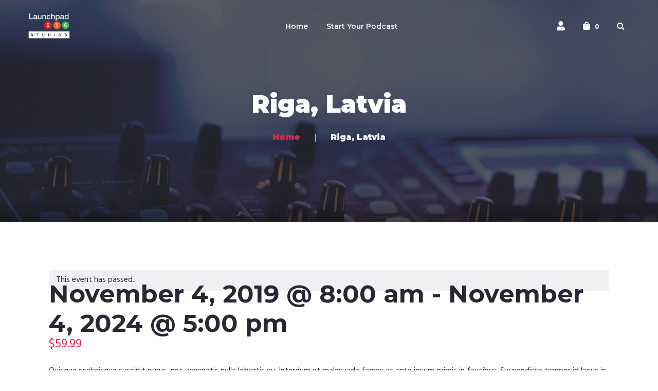

--- FILE ---
content_type: text/html; charset=UTF-8
request_url: https://launchpad516studios.com/event/munchen-germany/
body_size: 12244
content:
<!DOCTYPE html>
<html lang="en">
<head>
	<meta charset="UTF-8">
	<meta name="viewport" content="width=device-width">
	<meta name="format-detection" content="telephone=no">
	<link rel="profile" href="http://gmpg.org/xfn/11">
	<link rel="pingback" href="https://launchpad516studios.com/xmlrpc.php">
	<title>Riga, Latvia &#8211; Launchpad 516 Studios</title>
<meta name='robots' content='max-image-preview:large' />
<link rel='dns-prefetch' href='//fonts.googleapis.com' />
<link rel="alternate" type="application/rss+xml" title="Launchpad 516 Studios &raquo; Feed" href="https://launchpad516studios.com/feed/" />
<link rel="alternate" type="application/rss+xml" title="Launchpad 516 Studios &raquo; Comments Feed" href="https://launchpad516studios.com/comments/feed/" />
<link rel="alternate" type="text/calendar" title="Launchpad 516 Studios &raquo; iCal Feed" href="https://launchpad516studios.com/events/?ical=1" />
<script type="text/javascript">
/* <![CDATA[ */
window._wpemojiSettings = {"baseUrl":"https:\/\/s.w.org\/images\/core\/emoji\/15.0.3\/72x72\/","ext":".png","svgUrl":"https:\/\/s.w.org\/images\/core\/emoji\/15.0.3\/svg\/","svgExt":".svg","source":{"concatemoji":"https:\/\/launchpad516studios.com\/wp-includes\/js\/wp-emoji-release.min.js?ver=6.5.7"}};
/*! This file is auto-generated */
!function(i,n){var o,s,e;function c(e){try{var t={supportTests:e,timestamp:(new Date).valueOf()};sessionStorage.setItem(o,JSON.stringify(t))}catch(e){}}function p(e,t,n){e.clearRect(0,0,e.canvas.width,e.canvas.height),e.fillText(t,0,0);var t=new Uint32Array(e.getImageData(0,0,e.canvas.width,e.canvas.height).data),r=(e.clearRect(0,0,e.canvas.width,e.canvas.height),e.fillText(n,0,0),new Uint32Array(e.getImageData(0,0,e.canvas.width,e.canvas.height).data));return t.every(function(e,t){return e===r[t]})}function u(e,t,n){switch(t){case"flag":return n(e,"\ud83c\udff3\ufe0f\u200d\u26a7\ufe0f","\ud83c\udff3\ufe0f\u200b\u26a7\ufe0f")?!1:!n(e,"\ud83c\uddfa\ud83c\uddf3","\ud83c\uddfa\u200b\ud83c\uddf3")&&!n(e,"\ud83c\udff4\udb40\udc67\udb40\udc62\udb40\udc65\udb40\udc6e\udb40\udc67\udb40\udc7f","\ud83c\udff4\u200b\udb40\udc67\u200b\udb40\udc62\u200b\udb40\udc65\u200b\udb40\udc6e\u200b\udb40\udc67\u200b\udb40\udc7f");case"emoji":return!n(e,"\ud83d\udc26\u200d\u2b1b","\ud83d\udc26\u200b\u2b1b")}return!1}function f(e,t,n){var r="undefined"!=typeof WorkerGlobalScope&&self instanceof WorkerGlobalScope?new OffscreenCanvas(300,150):i.createElement("canvas"),a=r.getContext("2d",{willReadFrequently:!0}),o=(a.textBaseline="top",a.font="600 32px Arial",{});return e.forEach(function(e){o[e]=t(a,e,n)}),o}function t(e){var t=i.createElement("script");t.src=e,t.defer=!0,i.head.appendChild(t)}"undefined"!=typeof Promise&&(o="wpEmojiSettingsSupports",s=["flag","emoji"],n.supports={everything:!0,everythingExceptFlag:!0},e=new Promise(function(e){i.addEventListener("DOMContentLoaded",e,{once:!0})}),new Promise(function(t){var n=function(){try{var e=JSON.parse(sessionStorage.getItem(o));if("object"==typeof e&&"number"==typeof e.timestamp&&(new Date).valueOf()<e.timestamp+604800&&"object"==typeof e.supportTests)return e.supportTests}catch(e){}return null}();if(!n){if("undefined"!=typeof Worker&&"undefined"!=typeof OffscreenCanvas&&"undefined"!=typeof URL&&URL.createObjectURL&&"undefined"!=typeof Blob)try{var e="postMessage("+f.toString()+"("+[JSON.stringify(s),u.toString(),p.toString()].join(",")+"));",r=new Blob([e],{type:"text/javascript"}),a=new Worker(URL.createObjectURL(r),{name:"wpTestEmojiSupports"});return void(a.onmessage=function(e){c(n=e.data),a.terminate(),t(n)})}catch(e){}c(n=f(s,u,p))}t(n)}).then(function(e){for(var t in e)n.supports[t]=e[t],n.supports.everything=n.supports.everything&&n.supports[t],"flag"!==t&&(n.supports.everythingExceptFlag=n.supports.everythingExceptFlag&&n.supports[t]);n.supports.everythingExceptFlag=n.supports.everythingExceptFlag&&!n.supports.flag,n.DOMReady=!1,n.readyCallback=function(){n.DOMReady=!0}}).then(function(){return e}).then(function(){var e;n.supports.everything||(n.readyCallback(),(e=n.source||{}).concatemoji?t(e.concatemoji):e.wpemoji&&e.twemoji&&(t(e.twemoji),t(e.wpemoji)))}))}((window,document),window._wpemojiSettings);
/* ]]> */
</script>
<link rel='stylesheet' id='tribe-accessibility-css-css' href='https://launchpad516studios.com/wp-content/plugins/the-events-calendar/common/src/resources/css/accessibility.min.css?ver=4.14.10' type='text/css' media='all' />
<link rel='stylesheet' id='tribe-events-full-calendar-style-css' href='https://launchpad516studios.com/wp-content/plugins/the-events-calendar/src/resources/css/tribe-events-full.min.css?ver=5.12.2' type='text/css' media='all' />
<link rel='stylesheet' id='tribe-events-custom-jquery-styles-css' href='https://launchpad516studios.com/wp-content/plugins/the-events-calendar/vendor/jquery/smoothness/jquery-ui-1.8.23.custom.css?ver=5.12.2' type='text/css' media='all' />
<link rel='stylesheet' id='tribe-events-bootstrap-datepicker-css-css' href='https://launchpad516studios.com/wp-content/plugins/the-events-calendar/vendor/bootstrap-datepicker/css/bootstrap-datepicker.standalone.min.css?ver=5.12.2' type='text/css' media='all' />
<link rel='stylesheet' id='tribe-events-calendar-style-css' href='https://launchpad516studios.com/wp-content/plugins/the-events-calendar/src/resources/css/tribe-events-theme.min.css?ver=5.12.2' type='text/css' media='all' />
<style id='tribe-events-calendar-style-inline-css' type='text/css'>
.tribe-events-list-widget .tribe-event-featured .tribe-event-image,
				.tribe-events-venue-widget .tribe-event-featured .tribe-event-image,
				.tribe-events-adv-list-widget .tribe-event-featured .tribe-event-image,
				.tribe-mini-calendar-list-wrapper .tribe-event-featured .tribe-event-image {
					display: none;
				}
</style>
<link rel='stylesheet' id='tribe-events-calendar-full-mobile-style-css' href='https://launchpad516studios.com/wp-content/plugins/the-events-calendar/src/resources/css/tribe-events-full-mobile.min.css?ver=5.12.2' type='text/css' media='only screen and (max-width: 768px)' />
<link rel='stylesheet' id='tribe-events-calendar-mobile-style-css' href='https://launchpad516studios.com/wp-content/plugins/the-events-calendar/src/resources/css/tribe-events-theme-mobile.min.css?ver=5.12.2' type='text/css' media='only screen and (max-width: 768px)' />
<style id='wp-emoji-styles-inline-css' type='text/css'>

	img.wp-smiley, img.emoji {
		display: inline !important;
		border: none !important;
		box-shadow: none !important;
		height: 1em !important;
		width: 1em !important;
		margin: 0 0.07em !important;
		vertical-align: -0.1em !important;
		background: none !important;
		padding: 0 !important;
	}
</style>
<link rel='stylesheet' id='wp-block-library-css' href='https://launchpad516studios.com/wp-includes/css/dist/block-library/style.min.css?ver=6.5.7' type='text/css' media='all' />
<style id='wp-block-library-theme-inline-css' type='text/css'>
.wp-block-audio figcaption{color:#555;font-size:13px;text-align:center}.is-dark-theme .wp-block-audio figcaption{color:#ffffffa6}.wp-block-audio{margin:0 0 1em}.wp-block-code{border:1px solid #ccc;border-radius:4px;font-family:Menlo,Consolas,monaco,monospace;padding:.8em 1em}.wp-block-embed figcaption{color:#555;font-size:13px;text-align:center}.is-dark-theme .wp-block-embed figcaption{color:#ffffffa6}.wp-block-embed{margin:0 0 1em}.blocks-gallery-caption{color:#555;font-size:13px;text-align:center}.is-dark-theme .blocks-gallery-caption{color:#ffffffa6}.wp-block-image figcaption{color:#555;font-size:13px;text-align:center}.is-dark-theme .wp-block-image figcaption{color:#ffffffa6}.wp-block-image{margin:0 0 1em}.wp-block-pullquote{border-bottom:4px solid;border-top:4px solid;color:currentColor;margin-bottom:1.75em}.wp-block-pullquote cite,.wp-block-pullquote footer,.wp-block-pullquote__citation{color:currentColor;font-size:.8125em;font-style:normal;text-transform:uppercase}.wp-block-quote{border-left:.25em solid;margin:0 0 1.75em;padding-left:1em}.wp-block-quote cite,.wp-block-quote footer{color:currentColor;font-size:.8125em;font-style:normal;position:relative}.wp-block-quote.has-text-align-right{border-left:none;border-right:.25em solid;padding-left:0;padding-right:1em}.wp-block-quote.has-text-align-center{border:none;padding-left:0}.wp-block-quote.is-large,.wp-block-quote.is-style-large,.wp-block-quote.is-style-plain{border:none}.wp-block-search .wp-block-search__label{font-weight:700}.wp-block-search__button{border:1px solid #ccc;padding:.375em .625em}:where(.wp-block-group.has-background){padding:1.25em 2.375em}.wp-block-separator.has-css-opacity{opacity:.4}.wp-block-separator{border:none;border-bottom:2px solid;margin-left:auto;margin-right:auto}.wp-block-separator.has-alpha-channel-opacity{opacity:1}.wp-block-separator:not(.is-style-wide):not(.is-style-dots){width:100px}.wp-block-separator.has-background:not(.is-style-dots){border-bottom:none;height:1px}.wp-block-separator.has-background:not(.is-style-wide):not(.is-style-dots){height:2px}.wp-block-table{margin:0 0 1em}.wp-block-table td,.wp-block-table th{word-break:normal}.wp-block-table figcaption{color:#555;font-size:13px;text-align:center}.is-dark-theme .wp-block-table figcaption{color:#ffffffa6}.wp-block-video figcaption{color:#555;font-size:13px;text-align:center}.is-dark-theme .wp-block-video figcaption{color:#ffffffa6}.wp-block-video{margin:0 0 1em}.wp-block-template-part.has-background{margin-bottom:0;margin-top:0;padding:1.25em 2.375em}
</style>
<link rel='stylesheet' id='wc-blocks-vendors-style-css' href='https://launchpad516studios.com/wp-content/plugins/woocommerce/packages/woocommerce-blocks/build/wc-blocks-vendors-style.css?ver=6.3.3' type='text/css' media='all' />
<link rel='stylesheet' id='wc-blocks-style-css' href='https://launchpad516studios.com/wp-content/plugins/woocommerce/packages/woocommerce-blocks/build/wc-blocks-style.css?ver=6.3.3' type='text/css' media='all' />
<link rel='stylesheet' id='mpp_gutenberg-css' href='https://launchpad516studios.com/wp-content/plugins/metronet-profile-picture/dist/blocks.style.build.css?ver=2.6.0' type='text/css' media='all' />
<style id='classic-theme-styles-inline-css' type='text/css'>
/*! This file is auto-generated */
.wp-block-button__link{color:#fff;background-color:#32373c;border-radius:9999px;box-shadow:none;text-decoration:none;padding:calc(.667em + 2px) calc(1.333em + 2px);font-size:1.125em}.wp-block-file__button{background:#32373c;color:#fff;text-decoration:none}
</style>
<style id='global-styles-inline-css' type='text/css'>
body{--wp--preset--color--black: #282834;--wp--preset--color--cyan-bluish-gray: #abb8c3;--wp--preset--color--white: #ffffff;--wp--preset--color--pale-pink: #f78da7;--wp--preset--color--vivid-red: #cf2e2e;--wp--preset--color--luminous-vivid-orange: #ff6900;--wp--preset--color--luminous-vivid-amber: #fcb900;--wp--preset--color--light-green-cyan: #7bdcb5;--wp--preset--color--vivid-green-cyan: #00d084;--wp--preset--color--pale-cyan-blue: #8ed1fc;--wp--preset--color--vivid-cyan-blue: #0693e3;--wp--preset--color--vivid-purple: #9b51e0;--wp--preset--color--main-theme: #DC2751;--wp--preset--color--gray: #F0F0F3;--wp--preset--color--red: #DC2751;--wp--preset--gradient--vivid-cyan-blue-to-vivid-purple: linear-gradient(135deg,rgba(6,147,227,1) 0%,rgb(155,81,224) 100%);--wp--preset--gradient--light-green-cyan-to-vivid-green-cyan: linear-gradient(135deg,rgb(122,220,180) 0%,rgb(0,208,130) 100%);--wp--preset--gradient--luminous-vivid-amber-to-luminous-vivid-orange: linear-gradient(135deg,rgba(252,185,0,1) 0%,rgba(255,105,0,1) 100%);--wp--preset--gradient--luminous-vivid-orange-to-vivid-red: linear-gradient(135deg,rgba(255,105,0,1) 0%,rgb(207,46,46) 100%);--wp--preset--gradient--very-light-gray-to-cyan-bluish-gray: linear-gradient(135deg,rgb(238,238,238) 0%,rgb(169,184,195) 100%);--wp--preset--gradient--cool-to-warm-spectrum: linear-gradient(135deg,rgb(74,234,220) 0%,rgb(151,120,209) 20%,rgb(207,42,186) 40%,rgb(238,44,130) 60%,rgb(251,105,98) 80%,rgb(254,248,76) 100%);--wp--preset--gradient--blush-light-purple: linear-gradient(135deg,rgb(255,206,236) 0%,rgb(152,150,240) 100%);--wp--preset--gradient--blush-bordeaux: linear-gradient(135deg,rgb(254,205,165) 0%,rgb(254,45,45) 50%,rgb(107,0,62) 100%);--wp--preset--gradient--luminous-dusk: linear-gradient(135deg,rgb(255,203,112) 0%,rgb(199,81,192) 50%,rgb(65,88,208) 100%);--wp--preset--gradient--pale-ocean: linear-gradient(135deg,rgb(255,245,203) 0%,rgb(182,227,212) 50%,rgb(51,167,181) 100%);--wp--preset--gradient--electric-grass: linear-gradient(135deg,rgb(202,248,128) 0%,rgb(113,206,126) 100%);--wp--preset--gradient--midnight: linear-gradient(135deg,rgb(2,3,129) 0%,rgb(40,116,252) 100%);--wp--preset--font-size--small: 14px;--wp--preset--font-size--medium: 20px;--wp--preset--font-size--large: 24px;--wp--preset--font-size--x-large: 42px;--wp--preset--font-size--regular: 16px;--wp--preset--spacing--20: 0.44rem;--wp--preset--spacing--30: 0.67rem;--wp--preset--spacing--40: 1rem;--wp--preset--spacing--50: 1.5rem;--wp--preset--spacing--60: 2.25rem;--wp--preset--spacing--70: 3.38rem;--wp--preset--spacing--80: 5.06rem;--wp--preset--shadow--natural: 6px 6px 9px rgba(0, 0, 0, 0.2);--wp--preset--shadow--deep: 12px 12px 50px rgba(0, 0, 0, 0.4);--wp--preset--shadow--sharp: 6px 6px 0px rgba(0, 0, 0, 0.2);--wp--preset--shadow--outlined: 6px 6px 0px -3px rgba(255, 255, 255, 1), 6px 6px rgba(0, 0, 0, 1);--wp--preset--shadow--crisp: 6px 6px 0px rgba(0, 0, 0, 1);}:where(.is-layout-flex){gap: 0.5em;}:where(.is-layout-grid){gap: 0.5em;}body .is-layout-flex{display: flex;}body .is-layout-flex{flex-wrap: wrap;align-items: center;}body .is-layout-flex > *{margin: 0;}body .is-layout-grid{display: grid;}body .is-layout-grid > *{margin: 0;}:where(.wp-block-columns.is-layout-flex){gap: 2em;}:where(.wp-block-columns.is-layout-grid){gap: 2em;}:where(.wp-block-post-template.is-layout-flex){gap: 1.25em;}:where(.wp-block-post-template.is-layout-grid){gap: 1.25em;}.has-black-color{color: var(--wp--preset--color--black) !important;}.has-cyan-bluish-gray-color{color: var(--wp--preset--color--cyan-bluish-gray) !important;}.has-white-color{color: var(--wp--preset--color--white) !important;}.has-pale-pink-color{color: var(--wp--preset--color--pale-pink) !important;}.has-vivid-red-color{color: var(--wp--preset--color--vivid-red) !important;}.has-luminous-vivid-orange-color{color: var(--wp--preset--color--luminous-vivid-orange) !important;}.has-luminous-vivid-amber-color{color: var(--wp--preset--color--luminous-vivid-amber) !important;}.has-light-green-cyan-color{color: var(--wp--preset--color--light-green-cyan) !important;}.has-vivid-green-cyan-color{color: var(--wp--preset--color--vivid-green-cyan) !important;}.has-pale-cyan-blue-color{color: var(--wp--preset--color--pale-cyan-blue) !important;}.has-vivid-cyan-blue-color{color: var(--wp--preset--color--vivid-cyan-blue) !important;}.has-vivid-purple-color{color: var(--wp--preset--color--vivid-purple) !important;}.has-black-background-color{background-color: var(--wp--preset--color--black) !important;}.has-cyan-bluish-gray-background-color{background-color: var(--wp--preset--color--cyan-bluish-gray) !important;}.has-white-background-color{background-color: var(--wp--preset--color--white) !important;}.has-pale-pink-background-color{background-color: var(--wp--preset--color--pale-pink) !important;}.has-vivid-red-background-color{background-color: var(--wp--preset--color--vivid-red) !important;}.has-luminous-vivid-orange-background-color{background-color: var(--wp--preset--color--luminous-vivid-orange) !important;}.has-luminous-vivid-amber-background-color{background-color: var(--wp--preset--color--luminous-vivid-amber) !important;}.has-light-green-cyan-background-color{background-color: var(--wp--preset--color--light-green-cyan) !important;}.has-vivid-green-cyan-background-color{background-color: var(--wp--preset--color--vivid-green-cyan) !important;}.has-pale-cyan-blue-background-color{background-color: var(--wp--preset--color--pale-cyan-blue) !important;}.has-vivid-cyan-blue-background-color{background-color: var(--wp--preset--color--vivid-cyan-blue) !important;}.has-vivid-purple-background-color{background-color: var(--wp--preset--color--vivid-purple) !important;}.has-black-border-color{border-color: var(--wp--preset--color--black) !important;}.has-cyan-bluish-gray-border-color{border-color: var(--wp--preset--color--cyan-bluish-gray) !important;}.has-white-border-color{border-color: var(--wp--preset--color--white) !important;}.has-pale-pink-border-color{border-color: var(--wp--preset--color--pale-pink) !important;}.has-vivid-red-border-color{border-color: var(--wp--preset--color--vivid-red) !important;}.has-luminous-vivid-orange-border-color{border-color: var(--wp--preset--color--luminous-vivid-orange) !important;}.has-luminous-vivid-amber-border-color{border-color: var(--wp--preset--color--luminous-vivid-amber) !important;}.has-light-green-cyan-border-color{border-color: var(--wp--preset--color--light-green-cyan) !important;}.has-vivid-green-cyan-border-color{border-color: var(--wp--preset--color--vivid-green-cyan) !important;}.has-pale-cyan-blue-border-color{border-color: var(--wp--preset--color--pale-cyan-blue) !important;}.has-vivid-cyan-blue-border-color{border-color: var(--wp--preset--color--vivid-cyan-blue) !important;}.has-vivid-purple-border-color{border-color: var(--wp--preset--color--vivid-purple) !important;}.has-vivid-cyan-blue-to-vivid-purple-gradient-background{background: var(--wp--preset--gradient--vivid-cyan-blue-to-vivid-purple) !important;}.has-light-green-cyan-to-vivid-green-cyan-gradient-background{background: var(--wp--preset--gradient--light-green-cyan-to-vivid-green-cyan) !important;}.has-luminous-vivid-amber-to-luminous-vivid-orange-gradient-background{background: var(--wp--preset--gradient--luminous-vivid-amber-to-luminous-vivid-orange) !important;}.has-luminous-vivid-orange-to-vivid-red-gradient-background{background: var(--wp--preset--gradient--luminous-vivid-orange-to-vivid-red) !important;}.has-very-light-gray-to-cyan-bluish-gray-gradient-background{background: var(--wp--preset--gradient--very-light-gray-to-cyan-bluish-gray) !important;}.has-cool-to-warm-spectrum-gradient-background{background: var(--wp--preset--gradient--cool-to-warm-spectrum) !important;}.has-blush-light-purple-gradient-background{background: var(--wp--preset--gradient--blush-light-purple) !important;}.has-blush-bordeaux-gradient-background{background: var(--wp--preset--gradient--blush-bordeaux) !important;}.has-luminous-dusk-gradient-background{background: var(--wp--preset--gradient--luminous-dusk) !important;}.has-pale-ocean-gradient-background{background: var(--wp--preset--gradient--pale-ocean) !important;}.has-electric-grass-gradient-background{background: var(--wp--preset--gradient--electric-grass) !important;}.has-midnight-gradient-background{background: var(--wp--preset--gradient--midnight) !important;}.has-small-font-size{font-size: var(--wp--preset--font-size--small) !important;}.has-medium-font-size{font-size: var(--wp--preset--font-size--medium) !important;}.has-large-font-size{font-size: var(--wp--preset--font-size--large) !important;}.has-x-large-font-size{font-size: var(--wp--preset--font-size--x-large) !important;}
.wp-block-navigation a:where(:not(.wp-element-button)){color: inherit;}
:where(.wp-block-post-template.is-layout-flex){gap: 1.25em;}:where(.wp-block-post-template.is-layout-grid){gap: 1.25em;}
:where(.wp-block-columns.is-layout-flex){gap: 2em;}:where(.wp-block-columns.is-layout-grid){gap: 2em;}
.wp-block-pullquote{font-size: 1.5em;line-height: 1.6;}
</style>
<link rel='stylesheet' id='contact-form-7-css' href='https://launchpad516studios.com/wp-content/plugins/contact-form-7/includes/css/styles.css?ver=5.5.3' type='text/css' media='all' />
<link rel='stylesheet' id='dashicons-css' href='https://launchpad516studios.com/wp-includes/css/dashicons.min.css?ver=6.5.7' type='text/css' media='all' />
<link rel='stylesheet' id='post-views-counter-frontend-css' href='https://launchpad516studios.com/wp-content/plugins/post-views-counter/css/frontend.min.css?ver=1.4.5' type='text/css' media='all' />
<link rel='stylesheet' id='woocommerce-layout-css' href='https://launchpad516studios.com/wp-content/plugins/woocommerce/assets/css/woocommerce-layout.css?ver=6.0.0' type='text/css' media='all' />
<link rel='stylesheet' id='woocommerce-smallscreen-css' href='https://launchpad516studios.com/wp-content/plugins/woocommerce/assets/css/woocommerce-smallscreen.css?ver=6.0.0' type='text/css' media='only screen and (max-width: 768px)' />
<link rel='stylesheet' id='woocommerce-general-css' href='https://launchpad516studios.com/wp-content/plugins/woocommerce/assets/css/woocommerce.css?ver=6.0.0' type='text/css' media='all' />
<style id='woocommerce-inline-inline-css' type='text/css'>
.woocommerce form .form-row .required { visibility: visible; }
</style>
<link rel='stylesheet' id='bootstrap-css' href='https://launchpad516studios.com/wp-content/themes/recond/assets/css/bootstrap-grid.css?ver=1.0' type='text/css' media='all' />
<link rel='stylesheet' id='recond-plugins-css' href='https://launchpad516studios.com/wp-content/themes/recond/assets/css/plugins.css?ver=1.1.7' type='text/css' media='all' />
<link rel='stylesheet' id='recond-theme-style-css' href='https://launchpad516studios.com/wp-content/themes/recond/style.css?ver=1.1.7' type='text/css' media='all' />
<style id='recond-theme-style-inline-css' type='text/css'>
@font-face {
				font-family: 'recond-fontello';
				  src: url('//launchpad516studios.com/wp-content/uploads/2018/02/ltx-recond.eot?1.1.7');
				  src: url('//launchpad516studios.com/wp-content/uploads/2018/02/ltx-recond.eot?1.1.7#iefix') format('embedded-opentype'),
				       url('//launchpad516studios.com/wp-content/uploads/2018/02/ltx-recond.woff2?1.1.7') format('woff2'),
				       url('//launchpad516studios.com/wp-content/uploads/2018/02/ltx-recond.woff?1.1.7') format('woff'),
				       url('//launchpad516studios.com/wp-content/uploads/2018/02/ltx-recond.ttf?1.1.7') format('truetype'),
				       url('//launchpad516studios.com/wp-content/uploads/2018/02/ltx-recond.svg?1.1.7#ltx-recond') format('svg');
				  font-weight: normal;
				  font-style: normal;
				}
			:root {			  --black:  #282834;			  --black-darker:  #000002;			  --black-text:  rgba(40,40,52,1);			  --black-light:  rgba(40,40,52,.7);			  --gray:   #f0f0f3;			  --gray-lighter:   rgba(240,240,243,.5);			  --white:  #FFFFFF;			  --white-text:  rgba(255,255,255,.75);			  --main:   #dc2751;			  --main-darker: #be0933;			  --main-lighter:  rgba(220,39,81,.5);			  --second:   #dc2751;			  --red:   #dc2751;--font-main: 'Hind';--font-headers: 'Montserrat';--font-subheaders: 'Architects Daughter';			  			}				.page-header { background-image: url(//launchpad516studios.com/wp-content/uploads/2018/02/blog_11.jpg) !important; } .ltx-footer-wrapper { background-image: url(//launchpad516studios.com/wp-content/uploads/2018/02/footer-bg.png) !important; } nav.navbar .logo img { max-height: 50px !important; } 
</style>
<link rel='stylesheet' id='font-awesome-css' href='https://launchpad516studios.com/wp-content/plugins/unyson/framework/static/libs/font-awesome/css/font-awesome.min.css?ver=2.7.24' type='text/css' media='all' />
<link rel='stylesheet' id='fw-option-type-icon-v2-pack-linecons-css' href='https://launchpad516studios.com/wp-content/plugins/unyson/framework/static/libs/linecons/css/linecons.css?ver=2.7.24' type='text/css' media='all' />
<link rel='stylesheet' id='fw-option-type-icon-v2-pack-font-awesome-css' href='https://launchpad516studios.com/wp-content/plugins/unyson/framework/static/libs/font-awesome/css/font-awesome.min.css?ver=2.7.24' type='text/css' media='all' />
<link rel='stylesheet' id='fw-option-type-icon-v2-pack-entypo-css' href='https://launchpad516studios.com/wp-content/plugins/unyson/framework/static/libs/entypo/css/entypo.css?ver=2.7.24' type='text/css' media='all' />
<link rel='stylesheet' id='fw-option-type-icon-v2-pack-linearicons-css' href='https://launchpad516studios.com/wp-content/plugins/unyson/framework/static/libs/lnr/css/lnr.css?ver=2.7.24' type='text/css' media='all' />
<link rel='stylesheet' id='fw-option-type-icon-v2-pack-typicons-css' href='https://launchpad516studios.com/wp-content/plugins/unyson/framework/static/libs/typcn/css/typcn.css?ver=2.7.24' type='text/css' media='all' />
<link rel='stylesheet' id='fw-option-type-icon-v2-pack-unycon-css' href='https://launchpad516studios.com/wp-content/plugins/unyson/framework/static/libs/unycon/unycon.css?ver=2.7.24' type='text/css' media='all' />
<link rel='stylesheet' id='magnific-popup-css' href='https://launchpad516studios.com/wp-content/themes/recond/assets/css/magnific-popup.css?ver=1.1.0' type='text/css' media='all' />
<link rel='stylesheet' id='recond-google-fonts-css' href='//fonts.googleapis.com/css?family=Hind:400,400i,700%7CMontserrat:900,400,600,700%7CArchitects+Daughter:400&#038;subset=latin,latin-ext' type='text/css' media='all' />
<link rel='stylesheet' id='recond-fontello-css' href='//launchpad516studios.com/wp-content/uploads/2018/02/ltx-recond-codes.css?ver=1.1.7' type='text/css' media='all' />
<link rel='stylesheet' id='vc_font_awesome_5_shims-css' href='https://launchpad516studios.com/wp-content/plugins/js_composer/assets/lib/bower/font-awesome/css/v4-shims.min.css?ver=7.5' type='text/css' media='all' />
<link rel='stylesheet' id='vc_font_awesome_5-css' href='https://launchpad516studios.com/wp-content/plugins/js_composer/assets/lib/bower/font-awesome/css/all.min.css?ver=7.5' type='text/css' media='all' />
<script type="text/javascript" src="https://launchpad516studios.com/wp-includes/js/jquery/jquery.min.js?ver=3.7.1" id="jquery-core-js"></script>
<script type="text/javascript" src="https://launchpad516studios.com/wp-includes/js/jquery/jquery-migrate.min.js?ver=3.4.1" id="jquery-migrate-js"></script>
<script type="text/javascript" src="https://launchpad516studios.com/wp-content/plugins/the-events-calendar/vendor/php-date-formatter/js/php-date-formatter.min.js?ver=5.12.2" id="tribe-events-php-date-formatter-js"></script>
<script type="text/javascript" src="https://launchpad516studios.com/wp-content/plugins/the-events-calendar/common/vendor/momentjs/moment.min.js?ver=4.14.10" id="tribe-moment-js"></script>
<script type="text/javascript" src="https://launchpad516studios.com/wp-content/plugins/the-events-calendar/common/vendor/momentjs/locale.min.js?ver=4.14.10" id="tribe-moment-locales-js"></script>
<script type="text/javascript" id="tribe-events-dynamic-js-extra">
/* <![CDATA[ */
var tribe_dynamic_help_text = {"date_with_year":"Y-m-d","date_no_year":"Y-m-d","datepicker_format":"n\/j\/Y","datepicker_format_index":"1","days":["Sunday","Monday","Tuesday","Wednesday","Thursday","Friday","Saturday"],"daysShort":["Sun","Mon","Tue","Wed","Thu","Fri","Sat"],"months":["January","February","March","April","May","June","July","August","September","October","November","December"],"monthsShort":["Jan","Feb","Mar","Apr","May","Jun","Jul","Aug","Sep","Oct","Nov","Dec"],"msgs":"[\"This event is from %%starttime%% to %%endtime%% on %%startdatewithyear%%.\",\"This event is at %%starttime%% on %%startdatewithyear%%.\",\"This event is all day on %%startdatewithyear%%.\",\"This event starts at %%starttime%% on %%startdatenoyear%% and ends at %%endtime%% on %%enddatewithyear%%\",\"This event starts at %%starttime%% on %%startdatenoyear%% and ends on %%enddatewithyear%%\",\"This event is all day starting on %%startdatenoyear%% and ending on %%enddatewithyear%%.\"]"};
/* ]]> */
</script>
<script type="text/javascript" src="https://launchpad516studios.com/wp-content/plugins/the-events-calendar/src/resources/js/events-dynamic.min.js?ver=5.12.2" id="tribe-events-dynamic-js"></script>
<script type="text/javascript" src="https://launchpad516studios.com/wp-content/plugins/the-events-calendar/vendor/bootstrap-datepicker/js/bootstrap-datepicker.min.js?ver=5.12.2" id="tribe-events-bootstrap-datepicker-js"></script>
<script type="text/javascript" src="https://launchpad516studios.com/wp-content/plugins/the-events-calendar/vendor/jquery-resize/jquery.ba-resize.min.js?ver=5.12.2" id="tribe-events-jquery-resize-js"></script>
<script type="text/javascript" src="https://launchpad516studios.com/wp-content/plugins/the-events-calendar/vendor/jquery-placeholder/jquery.placeholder.min.js?ver=5.12.2" id="jquery-placeholder-js"></script>
<script type="text/javascript" id="tribe-events-calendar-script-js-extra">
/* <![CDATA[ */
var tribe_js_config = {"permalink_settings":"\/%postname%\/","events_post_type":"tribe_events","events_base":"https:\/\/launchpad516studios.com\/events\/","update_urls":{"shortcode":{"list":true,"month":true,"day":true}},"debug":""};
/* ]]> */
</script>
<script type="text/javascript" src="https://launchpad516studios.com/wp-content/plugins/the-events-calendar/src/resources/js/tribe-events.min.js?ver=5.12.2" id="tribe-events-calendar-script-js"></script>
<script type="text/javascript" src="https://launchpad516studios.com/wp-content/plugins/the-events-calendar/src/resources/js/tribe-events-bar.min.js?ver=5.12.2" id="tribe-events-bar-js"></script>
<script type="text/javascript" src="https://launchpad516studios.com/wp-content/plugins/woocommerce/assets/js/jquery-blockui/jquery.blockUI.min.js?ver=2.7.0-wc.6.0.0" id="jquery-blockui-js"></script>
<script type="text/javascript" id="wc-add-to-cart-js-extra">
/* <![CDATA[ */
var wc_add_to_cart_params = {"ajax_url":"\/wp-admin\/admin-ajax.php","wc_ajax_url":"\/?wc-ajax=%%endpoint%%","i18n_view_cart":"View cart","cart_url":"https:\/\/launchpad516studios.com\/cart\/","is_cart":"","cart_redirect_after_add":"no"};
/* ]]> */
</script>
<script type="text/javascript" src="https://launchpad516studios.com/wp-content/plugins/woocommerce/assets/js/frontend/add-to-cart.min.js?ver=6.0.0" id="wc-add-to-cart-js"></script>
<script type="text/javascript" src="https://launchpad516studios.com/wp-content/plugins/js_composer/assets/js/vendors/woocommerce-add-to-cart.js?ver=7.5" id="vc_woocommerce-add-to-cart-js-js"></script>
<script type="text/javascript" src="https://launchpad516studios.com/wp-content/themes/recond/assets/js/modernizr-2.6.2.min.js?ver=2.6.2" id="modernizr-js"></script>
<script></script><link rel="https://api.w.org/" href="https://launchpad516studios.com/wp-json/" /><link rel="alternate" type="application/json" href="https://launchpad516studios.com/wp-json/wp/v2/tribe_events/8975" /><link rel="EditURI" type="application/rsd+xml" title="RSD" href="https://launchpad516studios.com/xmlrpc.php?rsd" />
<meta name="generator" content="WordPress 6.5.7" />
<meta name="generator" content="WooCommerce 6.0.0" />
<link rel="canonical" href="https://launchpad516studios.com/event/munchen-germany/" />
<link rel='shortlink' href='https://launchpad516studios.com/?p=8975' />
<link rel="alternate" type="application/json+oembed" href="https://launchpad516studios.com/wp-json/oembed/1.0/embed?url=https%3A%2F%2Flaunchpad516studios.com%2Fevent%2Fmunchen-germany%2F" />
<link rel="alternate" type="text/xml+oembed" href="https://launchpad516studios.com/wp-json/oembed/1.0/embed?url=https%3A%2F%2Flaunchpad516studios.com%2Fevent%2Fmunchen-germany%2F&#038;format=xml" />
<meta name="tec-api-version" content="v1"><meta name="tec-api-origin" content="https://launchpad516studios.com"><link rel="alternate" href="https://launchpad516studios.com/wp-json/tribe/events/v1/events/8975" />	<noscript><style>.woocommerce-product-gallery{ opacity: 1 !important; }</style></noscript>
	<meta name="generator" content="Powered by WPBakery Page Builder - drag and drop page builder for WordPress."/>
<script type="application/ld+json">
[{"@context":"http://schema.org","@type":"Event","name":"Riga, Latvia","description":"&lt;p&gt;Vivamus rutrum posuere tortor, sed ornare lorem vulputate nec. In at velit sit amet mi egestas feugiat. &lt;/p&gt;\\n","url":"https://launchpad516studios.com/event/munchen-germany/","startDate":"2019-11-04T08:00:00+00:00","endDate":"2024-11-04T17:00:00+00:00","location":{"@type":"Place","name":"Grand Hall","description":"","url":"","address":{"@type":"PostalAddress"},"telephone":"","sameAs":""},"organizer":{"@type":"Person","name":"Like Themes","description":"","url":"http://like-themes.com","telephone":"+38066648355","email":"&#115;u&#112;&#112;&#111;&#114;&#116;&#64;&#108;ike-t&#104;&#101;m&#101;&#115;.&#99;&#111;m","sameAs":"http://like-themes.com"},"offers":{"@type":"Offer","price":"59.99","priceCurrency":"$","url":"https://launchpad516studios.com/event/munchen-germany/","category":"primary","availability":"inStock","validFrom":"2019-04-19T00:00:00+00:00"},"performer":"Organization"}]
</script><link rel="icon" href="https://launchpad516studios.com/wp-content/uploads/2019/06/cropped-Show_Cover-Show_Name-copy-2-32x32.jpg" sizes="32x32" />
<link rel="icon" href="https://launchpad516studios.com/wp-content/uploads/2019/06/cropped-Show_Cover-Show_Name-copy-2-192x192.jpg" sizes="192x192" />
<link rel="apple-touch-icon" href="https://launchpad516studios.com/wp-content/uploads/2019/06/cropped-Show_Cover-Show_Name-copy-2-180x180.jpg" />
<meta name="msapplication-TileImage" content="https://launchpad516studios.com/wp-content/uploads/2019/06/cropped-Show_Cover-Show_Name-copy-2-270x270.jpg" />
<noscript><style> .wpb_animate_when_almost_visible { opacity: 1; }</style></noscript></head>
<body class="tribe_events-template-default single single-tribe_events postid-8975 theme-recond woocommerce-no-js tribe-no-js tribe-filter-live full-width singular paceloader-enabled no-sidebar wpb-js-composer js-comp-ver-7.5 vc_responsive events-single tribe-events-style-full tribe-events-style-theme tribe-theme-recond tribe-events-page-template">
<div id="ltx-preloader"></div><div class="ltx-content-wrapper  transparent">
	<div class="header-wrapper  header-h1   header-parallax   hasBreadcrumbs  wrapper-navbar-layout-transparent ltx-pageheader-">
	<div id="nav-wrapper" class="navbar-layout-transparent">
	<nav class="navbar" data-spy="affix" data-offset-top="0">
		<div class="container">
							
			<div class="navbar-logo ">	
				<a class="logo" href="https://launchpad516studios.com/"><img src="//launchpad516studios.com/wp-content/uploads/2019/06/logo_2x_white.png" alt="Launchpad 516 Studios" srcset="//launchpad516studios.com/wp-content/uploads/2019/06/logo_2x_white.png 1x,//launchpad516studios.com/wp-content/uploads/2019/06/logo_2x_white.png 2x"></a>			</div>	
								
			<div id="navbar" class="navbar-collapse collapse" data-mobile-screen-width="1200">
				<div class="toggle-wrap">
					<a class="logo" href="https://launchpad516studios.com/"><img src="//launchpad516studios.com/wp-content/uploads/2019/06/logo_2x_white.png" alt="Launchpad 516 Studios" srcset="//launchpad516studios.com/wp-content/uploads/2019/06/logo_2x_white.png 1x,//launchpad516studios.com/wp-content/uploads/2019/06/logo_2x_white.png 2x"></a>						
					<button type="button" class="navbar-toggle collapsed">
						<span class="close">&times;</span>
					</button>							
					<div class="clearfix"></div>
				</div>
				<ul id="menu-temp" class="nav navbar-nav"><li id="menu-item-10282" class="menu-item menu-item-type-post_type menu-item-object-page menu-item-home menu-item-10282"><a href="https://launchpad516studios.com/" ><span>Home</span></a></li>
<li id="menu-item-10305" class="menu-item menu-item-type-post_type menu-item-object-page menu-item-10305"><a href="https://launchpad516studios.com/start-your-podcast/" ><span>Start Your Podcast</span></a></li>
</ul><div class="ltx-navbar-icons"><ul>
						<li class="ltx-fa-icon ltx-nav-profile menu-item-has-children  hidden-sm hidden-ms hidden-xs">
							<a href="https://launchpad516studios.com/my-account/"><span class="fa fa fa-user"></span>
							 </a></li>
						<li class="ltx-fa-icon ltx-nav-cart  hidden-sm hidden-ms hidden-xs">
							<div class="cart-navbar">
								<a href="https://launchpad516studios.com/cart/" class="ltx-cart cart shop_table" title="View your shopping cart"><span class="cart-contents header-cart-count count">0</span><i class="fa fa fa-shopping-bag" aria-hidden="true"></i>
								</a>
							</div>
						</li>
					<li class="ltx-fa-icon ltx-nav-search   hidden-sm hidden-ms hidden-xs">
						<div class="top-search" data-base-href="https://launchpad516studios.com/">
							<a href="#"  id="top-search-ico"  class="top-search-ico fa fa-search" aria-hidden="true"></a>
							<a href="#" id="top-search-ico-close" class="top-search-ico-close " aria-hidden="true">&times;</a>
							<input placeholder="Search" value="" type="text">
						</div>
					</li></ul></div>				<div class="mobile-controls">
					<div><ul>
						<li class="ltx-fa-icon ltx-nav-profile menu-item-has-children ">
							<a href="https://launchpad516studios.com/my-account/"><span class="fa fa fa-user"></span>
							 </a></li>
						<li class="ltx-fa-icon ltx-nav-cart ">
							<div class="cart-navbar">
								<a href="https://launchpad516studios.com/cart/" class="ltx-cart cart shop_table" title="View your shopping cart"><span class="cart-contents header-cart-count count">0</span><i class="fa fa fa-shopping-bag" aria-hidden="true"></i>
								</a>
							</div>
						</li>
					<li class="ltx-fa-icon ltx-nav-search  ">
						<div class="top-search" data-base-href="https://launchpad516studios.com/">
							<a href="#"  id="top-search-ico-mobile"  class="top-search-ico fa fa-search" aria-hidden="true"></a>
							
							<input placeholder="Search" value="" type="text">
						</div>
					</li></ul></div>				</div>				
			</div>
			<div class="navbar-controls">	
				<button type="button" class="navbar-toggle collapsed">
					<span class="icon-bar top-bar"></span>
					<span class="icon-bar middle-bar"></span>
					<span class="icon-bar bottom-bar"></span>
				</button>			
			</div>	
		</div>
	</nav>
</div>
		<header class="page-header">
					    <div class="container">
		    	<span class="ltx-before"></span>
		    	<h1>Riga, Latvia</h1><ul class="breadcrumbs" typeof="BreadcrumbList" vocab="https://schema.org/"><!-- Breadcrumb NavXT 7.3.0 -->
<li class="home"><span property="itemListElement" typeof="ListItem"><a property="item" typeof="WebPage" title="Go to Home." href="https://launchpad516studios.com" class="home"><span property="name">Home</span></a><meta property="position" content="1"></span></li>
<li class="post post-tribe_events current-item"><span property="itemListElement" typeof="ListItem"><span property="name">Riga, Latvia</span><meta property="position" content="2"></span></li>
</ul>	 
				<span class="ltx-after"></span>
				<div class="ltx-header-icon"></div>
			    		    </div>
		</header>
			</div>		<div class="container main-wrapper"><main
	id="tribe-events-pg-template"
	 class="tribe-events-pg-template" >
	<div id="tribe-events" class="tribe-no-js" data-live_ajax="1" data-datepicker_format="1" data-category="" data-featured=""><div class="tribe-events-before-html"></div><span class="tribe-events-ajax-loading"><img class="tribe-events-spinner-medium" src="https://launchpad516studios.com/wp-content/plugins/the-events-calendar/src/resources/images/tribe-loading.gif" alt="Loading Events" /></span>	
<div id="tribe-events-content" class="tribe-events-single">

	<p class="tribe-events-back">
		<a href="https://launchpad516studios.com/events/"> &laquo; All Events</a>
	</p>

	<!-- Notices -->
	<div class="tribe-events-notices"><ul><li>This event has passed.</li></ul></div>
	<h1 class="tribe-events-single-event-title">Riga, Latvia</h1>
	<div class="tribe-events-schedule tribe-clearfix">
		<h2><span class="tribe-event-date-start">November 4, 2019 @ 8:00 am</span> - <span class="tribe-event-date-end">November 4, 2024 @ 5:00 pm</span></h2>					<span class="tribe-events-cost">$59.99</span>
			</div>

	<!-- Event header -->
	<div id="tribe-events-header"  data-title="Riga, Latvia &#8211; Launchpad 516 Studios" data-viewtitle="Riga, Latvia">
		<!-- Navigation -->
		<nav class="tribe-events-nav-pagination" aria-label="Event Navigation">
			<ul class="tribe-events-sub-nav">
				<li class="tribe-events-nav-previous"><a href="https://launchpad516studios.com/event/munchen-germany-4/"><span>&laquo;</span> Rome, Italy</a></li>
				<li class="tribe-events-nav-next"><a href="https://launchpad516studios.com/event/madrid-spain/">Tokyo, Japan <span>&raquo;</span></a></li>
			</ul>
			<!-- .tribe-events-sub-nav -->
		</nav>
	</div>
	<!-- #tribe-events-header -->

			<div id="post-8975" class="post-8975 tribe_events type-tribe_events status-publish hentry">
			<!-- Event featured image, but exclude link -->
			
			<!-- Event content -->
						<div class="tribe-events-single-event-description tribe-events-content">
				<p>Quisque scelerisque suscipit purus, nec venenatis nulla lobortis eu. Interdum et malesuada fames ac ante ipsum primis in faucibus. Suspendisse tempor id lacus in tincidunt. Vestibulum porttitor risus diam, nec ullamcorper leo consectetur luctus. Praesent neque nisi, eleifend sed diam sed, ultrices venenatis ipsum. Vestibulum ut sem urna. Mauris lorem neque, egestas eget arcu sit amet, sagittis dictum risus. Sed dolor ligula, dictum ac mattis nec, sagittis non ipsum. Integer sollicitudin nunc vitae nisi facilisis, sed rutrum elit vestibulum. Duis viverra maximus felis at condimentum. Sed congue mi vel massa laoreet, vel laoreet risus sollicitudin. Ut pellentesque est lectus, vitae sodales velit tempus eget. Aenean sem quam, malesuada non venenatis non, porta et magna. Donec nec urna eget sapien ornare tristique. Quisque ac accumsan leo. Curabitur elementum ligula in libero dictum, eu placerat lacus posuere.</p>
			</div>
			<!-- .tribe-events-single-event-description -->
			<div class="tribe-events-cal-links"><a class="tribe-events-gcal tribe-events-button" href="https://www.google.com/calendar/event?action=TEMPLATE&#038;text=Riga%2C+Latvia&#038;dates=20191104T080000/20241104T170000&#038;details=Quisque+scelerisque+suscipit+purus%2C+nec+venenatis+nulla+lobortis+eu.+Interdum+et+malesuada+fames+ac+ante+ipsum+primis+in+faucibus.+Suspendisse+tempor+id+lacus+in+tincidunt.+Vestibulum+porttitor+risus+diam%2C+nec+ullamcorper+leo+consectetur+luctus.+Praesent+neque+nisi%2C+eleifend+sed+diam+sed%2C+ultrices+venenatis+ipsum.+Vestibulum+ut+sem+urna.+Mauris+lorem+neque%2C+egestas+eget+arcu+sit+amet%2C+sagittis+dictum+risus.+Sed+dolor+ligula%2C+dictum+ac+mattis+nec%2C+sagittis+non+ipsum.+Integer+sollicitudin+nunc+vitae+nisi+facilisis%2C+sed+rutrum+elit+vestibulum.+Duis+viverra+maximus+felis+at+condimentum.+Sed+congue+mi+vel+massa+laoreet%2C+vel+laoreet+risus+sollicitudin.+Ut+pellentesque+est+lectus%2C+vitae+sodales+velit+tempus+eget.+Aenean+sem+quam%2C+malesuada+non+venenatis+non%2C+porta+et+magna.+Donec+nec+urna+eget+sapien+ornare+tristique.+Quisque+ac+accumsan+leo.+Curabitur+elementum+ligula+in+libero+dictum%2C+eu+placerat+lacus+posuere.+%0A&#038;location=Grand+Hall&#038;trp=false&#038;sprop=website:https://launchpad516studios.com&#038;ctz=UTC" target="_blank" rel="noopener noreferrer" title="Add to Google Calendar">+ Google Calendar</a><a class="tribe-events-ical tribe-events-button" href="https://launchpad516studios.com/event/munchen-germany/?ical=1" title="Download .ics file" >+ Add to iCalendar</a></div><!-- .tribe-events-cal-links -->
			<!-- Event meta -->
						
	<div class="tribe-events-single-section tribe-events-event-meta primary tribe-clearfix">


<div class="tribe-events-meta-group tribe-events-meta-group-details">
	<h2 class="tribe-events-single-section-title"> Details </h2>
	<dl>

		
			<dt class="tribe-events-start-datetime-label"> Start: </dt>
			<dd>
				<abbr class="tribe-events-abbr tribe-events-start-datetime updated published dtstart" title="2019-11-04"> November 4, 2019 @ 8:00 am </abbr>
							</dd>

			<dt class="tribe-events-end-datetime-label"> End: </dt>
			<dd>
				<abbr class="tribe-events-abbr tribe-events-end-datetime dtend" title="2024-11-04"> November 4, 2024 @ 5:00 pm </abbr>
							</dd>

		
		
			<dt class="tribe-events-event-cost-label"> Cost: </dt>
			<dd class="tribe-events-event-cost"> $59.99 </dd>
		
		
		
									<dt class="tribe-events-event-url-label"> Website: </dt>
						<dd class="tribe-events-event-url"> <a href="http://like-themes.com" target="_self" rel="external">http://like-themes.com</a> </dd>
		
			</dl>
</div>

<div class="tribe-events-meta-group tribe-events-meta-group-organizer">
	<h2 class="tribe-events-single-section-title">Organizer</h2>
	<dl>
					<dt style="display:none;"></dt>
			<dd class="tribe-organizer">
				Like Themes			</dd>
							<dt class="tribe-organizer-tel-label">
					Phone:				</dt>
				<dd class="tribe-organizer-tel">
					+38066648355				</dd>
								<dt class="tribe-organizer-email-label">
					Email:				</dt>
				<dd class="tribe-organizer-email">
					sup&#112;&#111;rt&#064;&#108;i&#107;e&#045;th&#101;&#109;e&#115;&#046;&#099;&#111;m				</dd>
													<dt class="tribe-organizer-url-label">
						Website:					</dt>
								<dd class="tribe-organizer-url">
					<a href="http://like-themes.com" target="_self" rel="external">http://like-themes.com</a>				</dd>
					</dl>
</div>

	</div>


			<div class="tribe-events-single-section tribe-events-event-meta secondary tribe-clearfix">
		
<div class="tribe-events-meta-group tribe-events-meta-group-venue">
	<h2 class="tribe-events-single-section-title"> Venue </h2>
	<dl>
		
		<dd class="tribe-venue"> Grand Hall </dd>

		
		
		
			</dl>
</div>
			</div>
						</div> <!-- #post-x -->
			
	<!-- Event footer -->
	<div id="tribe-events-footer">
		<!-- Navigation -->
		<nav class="tribe-events-nav-pagination" aria-label="Event Navigation">
			<ul class="tribe-events-sub-nav">
				<li class="tribe-events-nav-previous"><a href="https://launchpad516studios.com/event/munchen-germany-4/"><span>&laquo;</span> Rome, Italy</a></li>
				<li class="tribe-events-nav-next"><a href="https://launchpad516studios.com/event/madrid-spain/">Tokyo, Japan <span>&raquo;</span></a></li>
			</ul>
			<!-- .tribe-events-sub-nav -->
		</nav>
	</div>
	<!-- #tribe-events-footer -->

</div><!-- #tribe-events-content -->
	<div class="tribe-events-after-html"></div></div><!-- #tribe-events -->
<!--
This calendar is powered by The Events Calendar.
http://evnt.is/18wn
-->
</main> <!-- #tribe-events-pg-template -->
        </div>
    </div>
    <div class="ltx-footer-wrapper">
		<section id="ltx-widgets-footer" class="ltx-fw" >
			<div class="container">
				<div class="row centered">
	                	                    						<div class="col-lg-3 col-md-4 col-sm-6 col-ms-12   clearfix">    
							<div class="footer-widget-area">
								<div id="text-14" class="widget widget_text">			<div class="textwidget"><p><a class="logo" href="https://launchpad516studios.com/"><img decoding="async" src="//launchpad516studios.com/wp-content/uploads/2019/06/logo_2x_white.png" alt="Launchpad 516 Studios" srcset="//launchpad516studios.com/wp-content/uploads/2019/06/logo_2x_white.png 1x,//launchpad516studios.com/wp-content/uploads/2019/06/logo_2x_white.png 2x"></a><br />
A podcast production company &amp; studio that handles everything from conceptualization to production to monetization. Start your podcast, NOW!</p>
</div>
		</div><div id="text-15" class="widget widget_text">			<div class="textwidget"><div class="ltx-social ltx-nav-second ltx-type-"><ul><li><a href="http://twitter.com/launchpad516" target="_self" rel="noopener"><span class="fa fa-twitter"></span></a></li><li><a href="http://Facebook.com/launchpad516" target="_self" rel="noopener"><span class="fa fa-facebook-f"></span></a></li><li><a href="http://instagram.com/launchpad516" target="_self" rel="noopener"><span class="fa fa-instagram"></span></a></li><li><a href="https://www.youtube.com/c/Launchpad516bcg" target="_self" rel="noopener"><span class="fa fa-youtube"></span></a></li></ul></div>
</div>
		</div>							</div>
						</div>
							                	                    						<div class="col-lg-3 col-md-4 col-sm-6 col-ms-12 hidden-xs hidden-ms hidden-sm hidden-md clearfix">    
							<div class="footer-widget-area">
								<div id="nav_menu-2" class="widget widget_nav_menu"><h3 class="header-widget "><span class="widget-icon"></span>Go to:<span class="last widget-icon"></span></h3><div class="menu-footer-menu-container"><ul id="menu-footer-menu" class="menu"><li id="menu-item-9983" class="menu-item menu-item-type-post_type menu-item-object-page menu-item-9983"><a href="https://launchpad516studios.com/homepage-studio/" >Home</a></li>
</ul></div></div>							</div>
						</div>
							                	                    						<div class="col-lg-3 col-md-4 col-sm-6 col-ms-12 hidden-xs hidden-ms hidden-sm  clearfix">    
							<div class="footer-widget-area">
								<div id="ltx_icons-2" class="widget widget_ltx_icons"><h3 class="header-widget "><span class="widget-icon"></span>Contact info<span class="last widget-icon"></span></h3><ul class="social-icons-list">											<li><a href="#" ><span class="ltx-ic fa fa-map-marker"></span><span class="txt"><strong> Our location: </strong><br />
285 Broadhollow Rd., Farmingdale, NY 11735</span></a></li>
																<li><a href="#" ><span class="ltx-ic fa fa-phone"></span><span class="txt"><strong> Phones: </strong><br />
(516) 694-5000</span></a></li>
						</ul>
</div>							</div>
						</div>
							                	                    						<div class="col-lg-3 col-md-4 col-sm-6 col-ms-12 hidden-xs hidden-ms hidden-sm  clearfix">    
							<div class="footer-widget-area">
								<div id="custom_html-2" class="widget_text widget widget_custom_html"><h3 class="header-widget "><span class="widget-icon"></span>Start Your Podcast, NOW!<span class="last widget-icon"></span></h3><div class="textwidget custom-html-widget"><button data-tf-popup="lt3INOoa" data-tf-iframe-props="title=LP516 Podcast" data-tf-medium="snippet" style="all:unset;font-family:Helvetica,Arial,sans-serif;display:inline-block;max-width:100%;white-space:nowrap;overflow:hidden;text-overflow:ellipsis;background-color:#f36523;color:#FFFFFF;font-size:20px;border-radius:25px;padding:0 33px;font-weight:bold;height:50px;cursor:pointer;line-height:50px;text-align:center;margin:0;text-decoration:none;">Click To Get Started</button><script src="//embed.typeform.com/next/embed.js"></script></div></div>							</div>
						</div>
							                				</div>
			</div>
		</section>
	    		<footer class="copyright-block copyright-layout-">
			<div class="container">
	            <p><a href="http://www.launchpad516studios.com">Launchpad 516 Studios</a> © All Rights Reserved - 2022 - <a href="http://www.launchpad516.com">a division of Launchpad Five One Six LLC</a></p>			</div>
		</footer>
		    </div>
<a href="#" class="ltx-go-top floating ltx-go-top-icon"><div id="ltx-go-top-levels"><div class="ltx-level level1"></div><div class="ltx-level level2"></div><div class="ltx-level level3"></div><div class="ltx-level level4"></div><div class="ltx-level level5"></div><div class="ltx-level level6"></div><div class="ltx-level level7"></div><div class="ltx-level level8"></div><div class="ltx-level level9"></div></div><span class="txt">Go top</span></a>		<script>
		( function ( body ) {
			'use strict';
			body.className = body.className.replace( /\btribe-no-js\b/, 'tribe-js' );
		} )( document.body );
		</script>
		<script> /* <![CDATA[ */var tribe_l10n_datatables = {"aria":{"sort_ascending":": activate to sort column ascending","sort_descending":": activate to sort column descending"},"length_menu":"Show _MENU_ entries","empty_table":"No data available in table","info":"Showing _START_ to _END_ of _TOTAL_ entries","info_empty":"Showing 0 to 0 of 0 entries","info_filtered":"(filtered from _MAX_ total entries)","zero_records":"No matching records found","search":"Search:","all_selected_text":"All items on this page were selected. ","select_all_link":"Select all pages","clear_selection":"Clear Selection.","pagination":{"all":"All","next":"Next","previous":"Previous"},"select":{"rows":{"0":"","_":": Selected %d rows","1":": Selected 1 row"}},"datepicker":{"dayNames":["Sunday","Monday","Tuesday","Wednesday","Thursday","Friday","Saturday"],"dayNamesShort":["Sun","Mon","Tue","Wed","Thu","Fri","Sat"],"dayNamesMin":["S","M","T","W","T","F","S"],"monthNames":["January","February","March","April","May","June","July","August","September","October","November","December"],"monthNamesShort":["January","February","March","April","May","June","July","August","September","October","November","December"],"monthNamesMin":["Jan","Feb","Mar","Apr","May","Jun","Jul","Aug","Sep","Oct","Nov","Dec"],"nextText":"Next","prevText":"Prev","currentText":"Today","closeText":"Done","today":"Today","clear":"Clear"}};/* ]]> */ </script>	<script type="text/javascript">
		(function () {
			var c = document.body.className;
			c = c.replace(/woocommerce-no-js/, 'woocommerce-js');
			document.body.className = c;
		})();
	</script>
	<script type="text/javascript" src="https://launchpad516studios.com/wp-content/plugins/metronet-profile-picture/js/mpp-frontend.js?ver=2.6.0" id="mpp_gutenberg_tabs-js"></script>
<script type="text/javascript" src="https://launchpad516studios.com/wp-includes/js/dist/vendor/wp-polyfill-inert.min.js?ver=3.1.2" id="wp-polyfill-inert-js"></script>
<script type="text/javascript" src="https://launchpad516studios.com/wp-includes/js/dist/vendor/regenerator-runtime.min.js?ver=0.14.0" id="regenerator-runtime-js"></script>
<script type="text/javascript" src="https://launchpad516studios.com/wp-includes/js/dist/vendor/wp-polyfill.min.js?ver=3.15.0" id="wp-polyfill-js"></script>
<script type="text/javascript" id="contact-form-7-js-extra">
/* <![CDATA[ */
var wpcf7 = {"api":{"root":"https:\/\/launchpad516studios.com\/wp-json\/","namespace":"contact-form-7\/v1"}};
/* ]]> */
</script>
<script type="text/javascript" src="https://launchpad516studios.com/wp-content/plugins/contact-form-7/includes/js/index.js?ver=5.5.3" id="contact-form-7-js"></script>
<script type="text/javascript" src="https://launchpad516studios.com/wp-content/plugins/woocommerce/assets/js/js-cookie/js.cookie.min.js?ver=2.1.4-wc.6.0.0" id="js-cookie-js"></script>
<script type="text/javascript" id="woocommerce-js-extra">
/* <![CDATA[ */
var woocommerce_params = {"ajax_url":"\/wp-admin\/admin-ajax.php","wc_ajax_url":"\/?wc-ajax=%%endpoint%%"};
/* ]]> */
</script>
<script type="text/javascript" src="https://launchpad516studios.com/wp-content/plugins/woocommerce/assets/js/frontend/woocommerce.min.js?ver=6.0.0" id="woocommerce-js"></script>
<script type="text/javascript" id="wc-cart-fragments-js-extra">
/* <![CDATA[ */
var wc_cart_fragments_params = {"ajax_url":"\/wp-admin\/admin-ajax.php","wc_ajax_url":"\/?wc-ajax=%%endpoint%%","cart_hash_key":"wc_cart_hash_731efaa4fdc608a6a3794bc986e609a5","fragment_name":"wc_fragments_731efaa4fdc608a6a3794bc986e609a5","request_timeout":"5000"};
/* ]]> */
</script>
<script type="text/javascript" src="https://launchpad516studios.com/wp-content/plugins/woocommerce/assets/js/frontend/cart-fragments.min.js?ver=6.0.0" id="wc-cart-fragments-js"></script>
<script type="text/javascript" src="https://launchpad516studios.com/wp-includes/js/imagesloaded.min.js?ver=5.0.0" id="imagesloaded-js"></script>
<script type="text/javascript" src="https://launchpad516studios.com/wp-includes/js/masonry.min.js?ver=4.2.2" id="masonry-js"></script>
<script type="text/javascript" src="https://launchpad516studios.com/wp-includes/js/jquery/jquery.masonry.min.js?ver=3.1.2b" id="jquery-masonry-js"></script>
<script type="text/javascript" src="https://launchpad516studios.com/wp-content/themes/recond/assets/js/jquery.matchHeight.js?ver=6.5.7" id="matchheight-js"></script>
<script type="text/javascript" src="https://launchpad516studios.com/wp-content/themes/recond/assets/js/jquery.nicescroll.js?ver=3.7.6.0" id="nicescroll-js"></script>
<script type="text/javascript" src="https://launchpad516studios.com/wp-content/themes/recond/assets/js/chart.min.js?ver=2.7.3" id="chart-js"></script>
<script type="text/javascript" src="https://launchpad516studios.com/wp-content/themes/recond/assets/js/jquery.zoomslider.js?ver=0.2.3" id="zoomslider-js"></script>
<script type="text/javascript" src="https://launchpad516studios.com/wp-content/themes/recond/assets/js/waypoint.js?ver=1.6.2" id="waypoint-js"></script>
<script type="text/javascript" src="https://launchpad516studios.com/wp-content/themes/recond/assets/js/bootstrap.min.js?ver=4.1.3" id="bootstrap-js"></script>
<script type="text/javascript" src="https://launchpad516studios.com/wp-content/themes/recond/assets/js/jquery.paroller.min.js?ver=1.3.1" id="paroller-js"></script>
<script type="text/javascript" src="https://launchpad516studios.com/wp-content/themes/recond/assets/js/swiper.js?ver=4.5.0" id="swiper-js"></script>
<script type="text/javascript" src="https://launchpad516studios.com/wp-content/themes/recond/assets/js/parallax.min.js?ver=1.1.3" id="parallax-js"></script>
<script type="text/javascript" src="https://launchpad516studios.com/wp-content/themes/recond/assets/js/parallax-scroll.min.js?ver=1.0" id="parallax-scroll-js"></script>
<script type="text/javascript" src="https://launchpad516studios.com/wp-content/themes/recond/assets/js/scrollreveal.js?ver=3.3.4" id="scrollreveal-js"></script>
<script type="text/javascript" src="https://launchpad516studios.com/wp-content/themes/recond/assets/js/scripts.js?ver=1.1.7" id="recond-scripts-js"></script>
<script type="text/javascript" src="https://launchpad516studios.com/wp-content/themes/recond/assets/js/map-style.js?ver=1.0.0" id="recond-map-style-js"></script>
<script type="text/javascript" src="https://launchpad516studios.com/wp-content/themes/recond/assets/js/jquery.magnific-popup.js?ver=1.1.0" id="magnific-popup-js"></script>
<script type="text/javascript" src="https://launchpad516studios.com/wp-content/themes/recond/assets/js/pace.js?ver=6.5.7" id="pace-js"></script>
<script></script></body>
</html>


--- FILE ---
content_type: text/css
request_url: https://launchpad516studios.com/wp-content/uploads/2018/02/ltx-recond-codes.css?ver=1.1.7
body_size: -33
content:

.icon-login:before { content: '\e800'; } /* '' */
.icon-vinyl:before { content: '\e806'; } /* '' */
.icon-go_top:before { content: '\e809'; } /* '' */
.icon-live_instruments:before { content: '\e80b'; } /* '' */
.icon-prof_equipmentt:before { content: '\e80d'; } /* '' */
.icon-protection:before { content: '\e80e'; } /* '' */
.icon-left-arrow-new:before { content: '\e80f'; } /* '' */
.icon-several_studios:before { content: '\e810'; } /* '' */
.icon-arrangement:before { content: '\e811'; } /* '' */